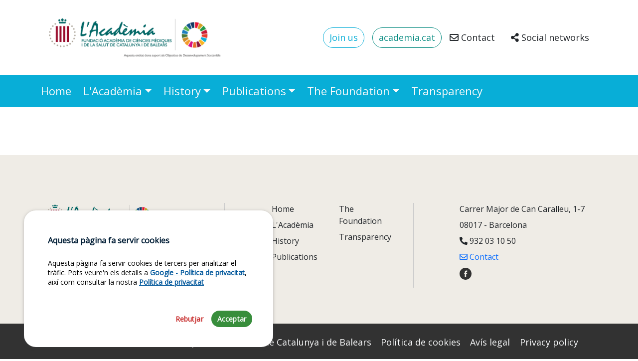

--- FILE ---
content_type: text/html
request_url: https://institucional.academia.cat/en/noticia/id/3882-catalunya-te-entre-6-i-7-cardiolegs-per-cada-cent-mil-habitants
body_size: 18729
content:
<!DOCTYPE html>
<html lang="en">

<head>
    <meta charset="UTF-8">
    <meta http-equiv="X-UA-Compatible" content="IE=edge">
    <meta name="viewport" content="width=device-width, initial-scale=1.0">
    <title>Acadèmia de Ciències Mèdiques i de la Salut de Catalunya i de Balears</title>
    <meta name="description" content="Pàgina oficial de l'Acadèmia de Ciències Mèdiques i de la Salut de Catalunya i de Balears" />
    <meta name="robots" content="index" />

    <link rel="canonical" href="https://institucional.academia.cat/en/noticia/id/3882-catalunya-te-entre-6-i-7-cardiolegs-per-cada-cent-mil-habitants" />

    <!-- OpenGraph metadata -->
    <meta property="og:locale" content="en_US" />
    <meta property="og:type" content="website" />
    <meta property="og:title" content="Acadèmia de Ciències Mèdiques i de la Salut de Catalunya i de Balears" />
    <meta property="og:description" content="Pàgina oficial de l'Acadèmia de Ciències Mèdiques i de la Salut de Catalunya i de Balears" />
    <meta property="og:url" content="https://institucional.academia.cat/en/noticia/id/3882-catalunya-te-entre-6-i-7-cardiolegs-per-cada-cent-mil-habitants" />
    <meta property="og:site_name" content="Acadèmia de Ciències Mèdiques i de la Salut de Catalunya i de Balears" />
    <meta name="twitter:card" content="summary" />
    <meta name="twitter:title" content="Acadèmia de Ciències Mèdiques i de la Salut de Catalunya i de Balears" />
    <meta name="twitter:description" content="" />

    <!-- Favicon -->
    <link rel="icon" href="/favicon/favicon-32x32.png" sizes="32x32" />
    <link rel="icon" href="/favicon/favicon-192x192.png" sizes="192x192" />
    <link rel="apple-touch-icon-precomposed" href="/favicon/favicon-180x180.png" />
    <meta name="msapplication-TileImage" content="/favicon/favicon-270x270.png" />

    <!-- Multi-language support -->
    <link rel="alternate" href="https://institucional.academia.cat/en/noticia/id/3882-catalunya-te-entre-6-i-7-cardiolegs-per-cada-cent-mil-habitants" hreflang="en" />
    <meta property="og:locale:alternate" content="en" />
    <link rel="alternate" href="https://institucional.academia.cat/es/noticia/id/3882-catalunya-te-entre-6-i-7-cardiolegs-per-cada-cent-mil-habitants" hreflang="es" />
    <meta property="og:locale:alternate" content="es" />
    <link rel="alternate" href="https://institucional.academia.cat/noticia/id/3882-catalunya-te-entre-6-i-7-cardiolegs-per-cada-cent-mil-habitants" hreflang="x-default" />

    <!--<link href="https://cdn.jsdelivr.net/npm/bootstrap@5.0.0-beta3/dist/css/bootstrap.min.css" rel="stylesheet" integrity="sha384-eOJMYsd53ii+scO/bJGFsiCZc+5NDVN2yr8+0RDqr0Ql0h+rP48ckxlpbzKgwra6" crossorigin="anonymous">-->
    <link href="https://cdn.jsdelivr.net/npm/bootstrap@5.0.0/dist/css/bootstrap.min.css" rel="stylesheet"
        integrity="sha384-wEmeIV1mKuiNpC+IOBjI7aAzPcEZeedi5yW5f2yOq55WWLwNGmvvx4Um1vskeMj0" crossorigin="anonymous">
    <!--<link rel="preconnect" href="https://fonts.gstatic.com">-->
    <meta name="viewport" content="width=device-width, initial-scale=1">

    <link href="https://cdnjs.cloudflare.com/ajax/libs/font-awesome/5.15.3/css/all.min.css" rel="stylesheet">

    <!-- Missatge de cookies CSS -->
    <link rel="stylesheet" href="https://cdn.academia.cat/cookiesconsentjs-v1/cookiesconsent.min.css" crossorigin="anonymous" />

    <!--<link href="/css/theme_verd.css" rel="stylesheet">-->
    <!--<link href="/css/theme_vermell.css" rel="stylesheet">-->
    <!--<link href="/css/theme_taronja.css" rel="stylesheet">-->
    <link href="/css/theme_blau.css" rel="stylesheet">
    <!--<link href="/css/styles.css" rel="stylesheet">-->
    <link href="/css/styles_template.css" rel="stylesheet">

    <link href="/css/noticies.css" rel="stylesheet">


</head>

<body>
    <!-- HEADER -->
    <div class="container">
        <header id="head_main" class="d-flex navbar-light justify-content-center py-1 my-lg-4 fixhead">

            <!-- Menú mobile -->
            <button class="navbar-toggler navbar-light d-lg-none border-0 collapsed" type="button"
                data-bs-toggle="collapse" data-bs-target="#navbarSupportedContent1"
                aria-controls="navbarSupportedContent1" aria-expanded="false" aria-label="Toggle navigation">
                <span class="navbar-toggler-icon "></span>
                <svg xmlns="http://www.w3.org/2000/svg" width="26" height="26" fill="currentColor"
                    class="bi bi-x navbar-toggler-icon2" viewBox="0 0 16 16">
                    <path
                        d="M4.646 4.646a.5.5 0 0 1 .708 0L8 7.293l2.646-2.647a.5.5 0 0 1 .708.708L8.707 8l2.647 2.646a.5.5 0 0 1-.708.708L8 8.707l-2.646 2.647a.5.5 0 0 1-.708-.708L7.293 8 4.646 5.354a.5.5 0 0 1 0-.708z" />
                </svg>
            </button>
            <!-- End: Menú mobile -->

            <a id="mainLogo" href="/en/"
                class="d-flex align-items-center mb-3 mb-md-0 me-md-auto text-decoration-none">
                <!--<img class="bi me-2 py-1" src='/img/logo.png' />-->
                <img class="img-fluid me-2 py-1" src='/img/logo-ACADEMIA-FUNDACIO_color_g.png' />
            </a>

            <!-- Menú accessos directes superior desktop -->

            <ul class="nav nav-pills align-items-center  ">
                <li class="nav-item d-none d-lg-block">
                    <!--<button type="button" class="btn theme-color btn-outline-primary theme-border rounded-pill text-little btn-verd">Join us</button>-->
                    <a href="https://www.academia.cat/fes-ten-soci" target="_blank"><button type="button"
                        class="btn theme-color btn-outline-primary theme-border rounded-pill text-little btn-vermell">Join us</button>
                    </a>
                </li>
                <li class="nav-item d-none d-lg-block ps-3">
                    <!--<a class="nav-link text-little text-dark" href="#">Private area</a>-->
                    <a class="btn btn-outline-green text-white rounded-pill text-little btn-verd" href="https://www.academia.cat">academia.cat</a>

                </li>
                <li class="nav-item d-none d-lg-block">
                    <a class="nav-link text-little text-dark" href="https://www.academia.cat/contacte"><i class="far fa-envelope tinny"></i>&nbsp;Contact</a>
                    <input type="hidden" value="/en/">
                </li>
                <li class="nav-item d-none d-lg-block">
                    <a class="nav-link text-little text-dark" href="/en/xarxes" target="_self"><i class="fas fa-share-alt  tinny"></i>&nbsp;Social networks</a>
                </li>
               <!-- <li class="nav-item " style="border-left:1px solid #888;width:73px;">
                    <select class="form-select form-select-sm selectLang text-little "
                        onChange="top.location.href=this.options[this.selectedIndex].value;">
                        <option value="/noticia/id/3882-catalunya-te-entre-6-i-7-cardiolegs-per-cada-cent-mil-habitants">CAT</option><option value="/en/noticia/id/3882-catalunya-te-entre-6-i-7-cardiolegs-per-cada-cent-mil-habitants" selected>ENG</option><option value="/es/noticia/id/3882-catalunya-te-entre-6-i-7-cardiolegs-per-cada-cent-mil-habitants">ESP</option>
                    </select>
                </li>-->
            </ul>

            <!-- End: Menú accessos directes superior desktop -->

        </header>
    </div>

    <!-- Menú principal desktop -->
    <nav id="navbarMainMenu" class="navbar navbar-expand-lg sticky-top  theme-bg ">
        <div class="container">
            <div class="navbar-collapse collapse" id="navbarSupportedContent1">

                <ul class="navbar-nav me-auto mb-2 mb-lg-0 fs-4">
						<li class="nav-item">
							<a href="/en/" class="nav-link nav-title-text link-light ps-0 pe-4" target="_self">Home</a>
						</li>
					
						<li class="nav-item dropdown">
							<a href="#" class="nav-link dropdown-toggle nav-title-text link-light ps-0 pe-4" id="navbarDropdown1" role="button" data-bs-toggle="dropdown" aria-expanded="false">L'Acadèmia</a>
							<ul class="dropdown-menu" aria-labelledby="navbarDropdown1">
					<li class=""><a class="dropdown-item nav-subtitle-text link-light" href="/en/qui-som" target="_self">Who we are</a></li><li class=""><a class="dropdown-item nav-subtitle-text link-light" href="/en/estatuts-academia" target="_self">Statutes</a></li><li class=""><a class="dropdown-item nav-subtitle-text link-light" href="/en/ordinacions" target="_self">Ordinations</a></li><li class=""><a class="dropdown-item nav-subtitle-text link-light" href="/en/organs-de-govern" target="_self">Governing bodies</a></li><li class=""><a class="dropdown-item nav-subtitle-text link-light" href="/en/junta-govern" target="_self">Board</a></li></ul></li>
						<li class="nav-item dropdown">
							<a href="#" class="nav-link dropdown-toggle nav-title-text link-light ps-0 pe-4" id="navbarDropdown2" role="button" data-bs-toggle="dropdown" aria-expanded="false">History</a>
							<ul class="dropdown-menu" aria-labelledby="navbarDropdown2">
					<li class=""><a class="dropdown-item nav-subtitle-text link-light" href="/en/historia" target="_self">+ de 150 anys d'història</a></li><li class=""><a class="dropdown-item nav-subtitle-text link-light" href="/en/programa-actes-150-exposicions" target="_self">150th anniversary celebration</a></li><li class=""><a class="dropdown-item nav-subtitle-text link-light" href="/en/actes" target="_self">Statutes</a></li><li class=""><a class="dropdown-item nav-subtitle-text link-light" href="/en/juntes-anteriors" target="_self">Previous boards</a></li><li class=""><a class="dropdown-item nav-subtitle-text link-light" href="/en/fons-imatges" target="_self">Art Fund</a></li><li class=""><a class="dropdown-item nav-subtitle-text link-light" href="/en/presidents" target="_self">Presidents</a></li><li class=""><a class="dropdown-item nav-subtitle-text link-light" href="/en/honor-merit" target="_self">Members of Honor and Merit</a></li><li class=""><a class="dropdown-item nav-subtitle-text link-light" href="/en/historia-premis" target="_self">History Awards</a></li><li class=""><a class="dropdown-item nav-subtitle-text link-light" href="/en/metges-biolegs" target="_self">C. Metges i Biòlegs</a></li></ul></li>
						<li class="nav-item dropdown">
							<a href="#" class="nav-link dropdown-toggle nav-title-text link-light ps-0 pe-4" id="navbarDropdown3" role="button" data-bs-toggle="dropdown" aria-expanded="false">Publications</a>
							<ul class="dropdown-menu" aria-labelledby="navbarDropdown3">
					<li class=""><a class="dropdown-item nav-subtitle-text link-light" href="http://annals.academia.cat/nums_ant.php?idpub=7" target="_blank">Annals de Medicina</a></li><li class=""><a class="dropdown-item nav-subtitle-text link-light" href="/en/sala-de-premsa" target="_self">Press room</a></li><li class=""><a class="dropdown-item nav-subtitle-text link-light" href="/en/memories" target="_self">Memories</a></li><li class=""><a class="dropdown-item nav-subtitle-text link-light" href="/en/monografies-mediques" target="_self">Monografies mèdiques</a></li><li class=""><a class="dropdown-item nav-subtitle-text link-light" href="/en/llibres-historia" target="_self">History books</a></li></ul></li>
						<li class="nav-item dropdown">
							<a href="#" class="nav-link dropdown-toggle nav-title-text link-light ps-0 pe-4" id="navbarDropdown4" role="button" data-bs-toggle="dropdown" aria-expanded="false">The Foundation</a>
							<ul class="dropdown-menu" aria-labelledby="navbarDropdown4">
					<li class=""><a class="dropdown-item nav-subtitle-text link-light" href="/en/que-es-fundacio" target="_self">What is the Foundation</a></li><li class=""><a class="dropdown-item nav-subtitle-text link-light" href="/en/estatuts-fundacio" target="_self">Statutes</a></li><li class=""><a class="dropdown-item nav-subtitle-text link-light" href="/en/patronat" target="_self">Patronage</a></li><li class=""><a class="dropdown-item nav-subtitle-text link-light" href="/en/patrimoni" target="_self">Patrimony</a></li></ul></li>
						<li class="nav-item">
							<a href="/en/transparencia" class="nav-link nav-title-text link-light ps-0 pe-4" target="_self">Transparency</a>
						</li>
					</ul>

                <div class="d-block d-md-none px-4 col-12 mb-4">

                    <button type="button" class="btn theme-bg rounded-pill text-white mt-4 col-12" onClick="location.href='/en/fes-ten-soci' " >Join us</button>


                    <a class="btn theme-bg rounded-pill text-white mt-4 col-12" href="https://privat.academia.cat">Private area</a>

                    <a class="btn btn-outline-dark rounded-pill text-dark mt-3 col-12" href="/en/contacte">Contact</a>

                    <a class="btn btn-outline-dark rounded-pill text-dark mt-3 col-12" href="/en/xarxes">Social networks</a>

                    <a class="btn btn-outline-green text-white rounded-pill text-little btn-verd mt-4 col-12" href="https://www.academia.cat">academia.cat</a>


                </div>

            </div>
        </div>
    </nav>
    <!-- End: Menú principal desktop -->


    <!-- END HEADER -->

    <main>
        <div class="container mt-4 mt-md-5 px-0 page-container"></div>


    </main>

    <!-- Footer -->
<footer class="bg-light text-left text-lg-start pt-5" style='background-color:#EFECE6 !important;'>

    <div class="container pt-sm-5 pb-sm-5">
        <div class="row mb-4">
            <div class="d-none d-md-block col-sm-12 col-lg-4 mb-4 mb-md-3 text-left mb-sm-3">
                <!--<img src='/img/logo.png' style='max-width:200px;' />-->
                <img src='/img/logo-ACADEMIA-FUNDACIO_color_g.png' style='max-width:250px;' />
            </div>

            <div class="col-lg-4 col-md-6 mb-sm-4 mb-md-0 menu-footer">
                <ul class="list-unstyled mb-0"><li class="mb-2"><a href="/en/" class="text-dark text-decoration-none" target="_self">Home</a></li><li class="mb-2"><a href="/en/qui-som" class="text-dark text-decoration-none" target="_self">L'Acadèmia</a></li><li class="mb-2"><a href="/en/historia" class="text-dark text-decoration-none" target="_self">History</a></li><li class="mb-2"><a href="/en/memories" class="text-dark text-decoration-none" target="_self">Publications</a></li><li class="mb-2"><a href="/en/que-es-fundacio" class="text-dark text-decoration-none" target="_self">The Foundation</a></li><li class="mb-2"><a href="/en/transparencia" class="text-dark text-decoration-none" target="_self">Transparency</a></li></ul>
            </div>

            <div class='d-block d-sm-none'>
            <hr>
            </div>

            <div class="col-lg-4 col-md-6 mb-4 mb-md-0 address-footer">
                <ul class="list-unstyled">
                    <li><p class="text-dark mb-2">Carrer Major de Can Caralleu, 1-7</p></li>
                    <li><p class="text-dark mb-2">08017 - Barcelona</p></li>
                    <li><p class="text-dark mb-2"><i class="fas fa-phone-alt tinny"></i> 932 03 10 50</p></li>
                    <li><p class="text-dark mb-2"><a class="text-decoration-none" href="/en/contacte"><i class="far fa-envelope tinny"></i> Contact</a></p></li>
                    <li><a href="https://www.facebook.com/ACMediques" target="_blank"><img src="/img/fb.svg" style='width:24px;' /></a></li>
                </ul>
            </div>
        </div>
    </div>

    <div class="text-left py-4" style="background-color:#323232">
        <div class="container">

            <div class="footer-items d-flex flex-row flex-wrap justify-content-start">
                <div class="text-light text-little">
                    ©  2026 Acadèmia de Ciències Mèdiques i de la Salut de Catalunya i de Balears
                </div>
                <!-- <div>
                    <a class="link-light text-little text-decoration-none" href="#">Privacy policy</a>
                </div> -->
                <div>
                    <a class="link-light text-little text-decoration-none" href="javascript:cc.showMessage()">Política de cookies</a>
                </div>
                <div>
                    <a class="link-light text-little text-decoration-none" href="https://www.academia.cat/avis-legal" target="_blank">Avís legal</a>
                </div>
                <div>
                    <a class="link-light text-little text-decoration-none" href="https://www.academia.cat/politica-privacitat" target="_blank">Privacy policy</a>
                </div>
            </div>

        </div>
    </div>

</footer>
<!-- END Footer -->

    <input type="hidden" id="lang" name="lang" value="en">

    <script src="https://cdnjs.cloudflare.com/ajax/libs/jquery/2.1.3/jquery.min.js"></script>
    <!-- <script src="https://cdn.jsdelivr.net/npm/bootstrap@5.0.0-beta3/dist/js/bootstrap.bundle.min.js" integrity="sha384-JEW9xMcG8R+pH31jmWH6WWP0WintQrMb4s7ZOdauHnUtxwoG2vI5DkLtS3qm9Ekf" crossorigin="anonymous"></script> -->
    <script src="https://cdn.jsdelivr.net/npm/bootstrap@5.0.0/dist/js/bootstrap.bundle.min.js" integrity="sha384-p34f1UUtsS3wqzfto5wAAmdvj+osOnFyQFpp4Ua3gs/ZVWx6oOypYoCJhGGScy+8" crossorigin="anonymous"></script>

    <!-- Missatge de cookies JS Google Analytics Module -->
    <!-- <script src="https://cdn.academia.cat/cookiesconsentjs-v1/modules/cc-ga.js" crossorigin="anonymous"></script> -->
    <script src="https://cdn.academia.cat/cookiesconsentjs-v1/modules/cc-gtm.js" crossorigin="anonymous"></script>
    <!-- Missatge de cookies JS -->
    <script src="https://cdn.academia.cat/cookiesconsentjs-v1/cookiesconsent.min.js" crossorigin="anonymous"></script>

    <script>
	const cc = CookiesConsentJS({
        expirationDays: 365,
        buttons: ["reject", "accept"],
        content : {
            title : "Aquesta pàgina fa servir cookies",
            message : `Aquesta pàgina fa servir cookies de tercers per analitzar el tràfic. Pots veure'n els detalls a <a href="https://policies.google.com/privacy?hl=es-ES" target="_blank">Google - Política de privacitat</a>, així com consultar la nostra`,
            policy : "Política de privacitat",
            policyLink : "avis-legal",
            btnAccept : "Acceptar",
            btnReject : "Rebutjar",
        },
        cookies: {
            cc_gtm: {
                name: "cc_gtm",
                code: "GTM-WP2L9MX"
            },
        }
    });
    </script>

    <script src="/js/custom.js"></script>
    

</body>

</html>

--- FILE ---
content_type: text/css
request_url: https://institucional.academia.cat/css/theme_blau.css
body_size: 224
content:
/* Colors */
:root{
    --theme-main-color: #08AED7;
    --theme-second-color :#08AED7;
    --theme-separador-color :#f6f9fe;
    
}
.theme-color  { color: var(--theme-main-color) !important; }
.theme-bg 	{ background-color: var(--theme-main-color) !important; }
.theme-border { border:2px solid var(--theme-main-color) !important; }



--- FILE ---
content_type: text/css
request_url: https://institucional.academia.cat/css/styles_template.css
body_size: 8347
content:
@import url('https://fonts.googleapis.com/css2?family=Open+Sans&display=swap');

:root{
    --main-text: 'Open Sans', sans-serif;
}

body {
	font-family: var(--main-text);
}

/* Colors */
/*
.verd-color  { color:#068B80 !important; }
.verd-bg 	 { background-color: #068B80 !important; }
.verd-border { border:1px solid #068B80 !important; }

.vermell-color  { color: #9F3352 !important; }
.vermell-bg 	{ background-color: #9F3352 !important; }
.vermell-border { border:1px solid #9F3352 !important; }
*/

.theme-border-bottom { border-bottom:2px solid var(--theme-main-color) !important; }

.red-bg    { background-color: #9F3352; }
.blue-bg   { background-color: #4AADCF; }
.green-bg  { background-color: #068B80; }
.orange-bg { background-color: #ED7C2C; }

.btn-outline-green  {
	 border-color: #068B80; 
	 color: 	#068B80 !important; 
}

.btn-outline-light {
	color:white !important;
}

.btn-outline-light:hover, .btn-outline-light:focus {
	border-color: white; 
	color: 	var(--theme-main-color) !important; 
	background:white;
}

.btn-outline-dark:hover {
    background-color: #2125291a;
    border-color: var(--theme-main-color);
}

.btn-verd:hover {
	color:#fff !important;
	background-color: #068B80;
}
.btn-vermell {
	color:var(--theme-main-color) !important;
	border: 1px solid var(--theme-main-color) !important;
	
}
.btn-vermell:hover {
	color:#fff !important;
	background-color: var(--theme-main-color) !important;
	border: 1px solid var(--theme-main-color) !important;
	
}

.btn {
	box-shadow: none !important;
	

}

/*********/
/* LLISTATS */


.list li {
    display: block;
    margin-bottom: 12px;
    padding-left: 30px;
    position: relative;
}

.list li:before {
    font-family: "Font Awesome 5 Free"; 
    font-weight: 900; 
    content: "\f00c";
    color: var(--theme-main-color);
    display: inline-block;
    margin-left: -1.3em; 
    width: 1.3em; 
  }
/* LLISTATS */

/*
*  Personalization GLOBAL COMU
*/

.text-little {
	font-size:18px;
}

.text-date {
	font-size:14px;
}

.btn-informe {
	min-width:180px;
	margin-bottom:1em;
	margin-right:1em;
}

.page-container {
	padding-bottom: 3rem;
}

.page-container p {
	line-height: 24px;	
}

.page-container > h2 {
	margin-bottom: 2rem
}

.page-container > h3 {
	margin-top: 2rem;
	margin-bottom: 2rem;
	color:var(--theme-main-color); 
	
}
.page-container > h4,
.page-container > h5 {
	margin-bottom: 1rem;
}

h1.page-title  {    
	margin-bottom: 3rem;
}

h5.page-subtitle  {
	margin-bottom: 3rem;
}

.page-container li {
	margin-bottom: 1rem;
}

li.list-group-item {
	margin-bottom: 0;
}

.serveis-list a.nav-link.active {
	font-weight: 600;
}

.serveis-list a.nav-link.active span {
	border-bottom:3px solid var(--theme-main-color) !important;
}

/*****************************/

/*
 * Navbar & Header
 */
 

 #mainLogo img {
	/*max-width:200px;*/ /* Web academia */
	max-width:380px; /* Web fundació 280px*/
	width: 100%;
}


.form-select.selectLang {
	border: 0 !important;
	margin-top: 3px;
	min-width: 77px;
	cursor: pointer;
}





.navbar-toggle span.icon-bar {
    transition: all 0.15s;
}

.navbar-toggle span:nth-child(2) {
    transform: rotate(45deg);
    transform-origin: 10% 10%;
}

.navbar-toggle span:nth-child(3) {
    opacity: 0;
}

.navbar-toggle span:nth-child(4) {
    transform: rotate(-45deg);
    transform-origin: 10% 90%;
}

.navbar-toggle.collapsed span:nth-child(2),
.navbar-toggle.collapsed span:nth-child(4) {
    transform: rotate(0);
}

.navbar-toggle.collapsed span:nth-child(3) {
    opacity: 1;
}



button.navbar-toggler, button.navbar-toggler:focus {
    box-shadow: none !important;
}

.navbar-toggler .navbar-toggler-icon2{
	display:block;
}
.navbar-toggler .navbar-toggler-icon{
	display:none;
}

.navbar-toggler.collapsed .navbar-toggler-icon2{
	display:none !important;
}
.navbar-toggler.collapsed .navbar-toggler-icon{
	display:block !important;
}

.dropdown-item.active,
.dropdown-item:active {
	background-color: #ccc !important;
}

.nav-title-text {
	font-size:22px;
	font-weight: 400;
}
.nav-subtitle-text {
	font-size:16px;
	color:#666 !important;
}


/**********************/

/******** 
* FOOTER
*/
footer .footer-items > div {
	margin-right: 1.2rem;
	font-size: 18px;
}


/***********



/***************************/


/*
 * Media Queries
 */

 /*
// Small devices (landscape phones, 576px and up)
@media (min-width: 576px) { ... }

// Medium devices (tablets, 768px and up)
@media (min-width: 768px) { ... }

// Large devices (desktops, 992px and up)
@media (min-width: 992px) { ... }

// X-Large devices (large desktops, 1200px and up)
@media (min-width: 1200px) { ... }

// XX-Large devices (larger desktops, 1400px and up)
@media (min-width: 1400px) { ... }
 */

@media (min-width: 576px) {
	
	
}

@media (min-width: 768px) {
	
	.form-select.selectLang {
		padding-right: 1.25rem !important;
	}
    
    ul.serveis-list {
		flex-direction: column !important;
	}

    #menu-principal .active {
		text-decoration: underline;
		color: #fff !important;
	}
	#menu-principal li:hover{
		text-decoration: underline;
		color:#fff !important;
	}


}

@media only screen and (min-width: 768px) and (max-width: 992px) {


	main {
		margin-top: 66px !important;
	}
}

/**************************************** M A X  W I D T H  *************************************************/
@media (max-width: 567px) {
	/* #navbarSupportedContent1{
		display:none;
	} */
	
	
	
}


@media (max-width: 992px) {
	/* #navbarSupportedContent1 {
		display:none;
		background-color:#fff !important;
	} */
   
	

    #navbarSupportedContent1 {
        margin-top: 90px;
    }

	#navbarSupportedContent1 li {
		border-bottom: 1px solid #000;
		text-align:center;
		width:100%;
	}
    
	#navbarSupportedContent1 li.dropdown li {
		border-bottom: 1px solid #ccc;
	}
	#navbarSupportedContent1 li a {
		color:#000 !important;
	}
	
	
	#navbarMainMenu {
		padding:0 !important;
		background-color:#fff !important;
		
	}
	header .container,
	#navbarSupportedContent1 .container {
		padding:0;
	}

    #head_main {
        background-color: #fff;
        
    }

    #head_main.fixhead{
        position: fixed;
        top: 0;
        right: 0;
        left: 0;
        width: 100%;
        margin-left: auto;
        margin-right: auto;
		z-index: 1030;
		justify-content: center !important;
		text-align: center;
		border-bottom:2px solid rgba(159, 51, 82, .25); /* VERMELL */
    }
    
    main, main.container  {
        margin-top: 75px;
    }

    h1.page-title {
        margin-top:5.5rem
    }

	ul.dropdown-menu {
		border:none;
	}
	
	li.nav-item.dropdown a.nav-link.dropdown-toggle.show {
		background-color: #FFE3EB;
	}

}

@media (max-width: 768px) {
	
    .page-container,
	footer div  {
		padding-left: 1rem !important;
		padding-right: 1rem !important;

	}
    /*
	#banner-soci{
		max-height: 600px!important;
	}
	#banner-soci .jumbotron {
		max-width: 450px !important;
		margin:0px auto;
	}
    */
}

/* Notícies i llistats */

.news-div {
	cursor:pointer;
}
.news-div:hover h5 {
	color:#000;
	text-decoration: underline;
}
.news-title {
	color:#000;
	text-decoration: none;
}
.news-title:hover h5{
	color:#000;
	text-decoration:underline;
}
.news-title:hover div{
	text-decoration: none;
	color:#000;
}

#banner-150.bg-150-slim {
	background:url(../img/150aniversari-slim.jpg);
	background-repeat: no-repeat;
	background-position: center center;
}

#banner-150.bg-150-slim img.img-fluid {	
	max-width:150px;
	margin:auto;
}

#banner-150.bg-150-slim a.btn {	
	font-size:16px;
}

/******** 
* FOOTER
*/
footer .footer-items > div {
	margin-right: 1.2rem;
	font-size: 18px;
}


.menu-footer {
	border-left:1px solid#cacaca;
	border-right:1px solid#cacaca;
}

.menu-footer ul {
	width:90%;
	padding-left:4rem;
	margin:auto;	
    -webkit-column-count: 2;
       -moz-column-count: 2;
            column-count: 2; /*2 in those rules is just placeholder -- can be anything*/
}

.menu-footer ul  li a:hover {

}

.address-footer ul {
	padding-left:5rem;
}

.cursor-pointer {
	cursor:pointer !important;
}


--- FILE ---
content_type: text/css
request_url: https://institucional.academia.cat/css/noticies.css
body_size: 1895
content:
/* Notícia detall */

.noticies article .article-header,
.noticies article .article-image,
.noticies article .article-content {
	margin-bottom: 2rem;
	overflow-wrap: break-word;
}

.noticies article .article-header .title {
	font-size: 2.5rem;
	font-weight: 500;
}

.noticies article .article-header .subtitle {
	font-size: 1.2rem;
}

.noticies article .article-header .pub_date {
	font-size: .9rem;
	color: var(--theme-main-color);
}

.noticies article .article-header .social {
	display:flex;
	flex-direction: row;
	flex-wrap: nowrap;
	justify-content: flex-start;
	align-items: stretch;
	align-content: flex-start;
	margin: 1rem 0 1rem 0;
	padding: 1rem 0 1rem 0;
	border-top: 1px solid #ccc;
	border-bottom: 1px solid #ccc;
}

.noticies article .article-header .social .media {
	/*flex-grow: 1;*/
	/*flex-basis: 25%;*/
	margin-right: .5rem;
	/*max-width: 320px;*/
}


.noticies article .article-image img {
	width: 100%;
	border-radius: 3px;
}

.noticies article .article-content .body img {
	border-radius: 3px;
	border: 1px solid #eee;
	padding: 1px;
}

.noticies article .files {
	display:flex;
	flex-direction: row;
	flex-wrap: wrap;
	justify-content: flex-start;
	align-items: stretch;
	align-content: flex-start;
	margin: 1rem 0 1rem 0;
	padding: 1rem 0 1rem 0;
	border-top: 1px solid #ccc;
}

.noticies article .files .file {
	margin-bottom: 1rem;
	padding: 1rem;
	border: 1px solid #ccc;
	border-radius: 3px;
	background-color: #eee;
}

.noticies article .files .file:not(:last-child) {
	margin-right: 1rem;
}

.noticies article .categories {
	display:flex;
	flex-direction: row;
	flex-wrap: wrap;
	justify-content: flex-start;
	align-items: stretch;
	align-content: flex-start;
	margin: .5rem 0 .5rem 0;
}

.noticies article .categories .category {
	font-size: .8rem;
	border-radius: 3px;
	background-color: orange;
	padding: .5rem;
	margin-bottom: .5rem;
}

.noticies article .categories .category:not(:last-child) {
	margin-right: 1rem;
}

--- FILE ---
content_type: image/svg+xml
request_url: https://institucional.academia.cat/img/fb.svg
body_size: 377
content:
<svg height="47" viewBox="0 0 47 47" width="47" xmlns="http://www.w3.org/2000/svg"><path d="m1003.5 226c12.97869 0 23.5 10.521308 23.5 23.5s-10.52131 23.5-23.5 23.5c-12.978692 0-23.5-10.521308-23.5-23.5s10.521308-23.5 23.5-23.5zm6.47487 11h-3.55057c-4.2648 0-5.7659 2.173474-5.7659 5.828575v2.690014h-2.6584v4.480396h2.6584v13.001015h5.32108v-13.001522h3.55006l.47046-4.480397h-4.02052l.00603-2.242481c0-1.168557.10982-1.794696 1.77-1.794696h2.21936z" fill="#323232" fill-rule="evenodd" transform="translate(-980 -226)"/></svg>